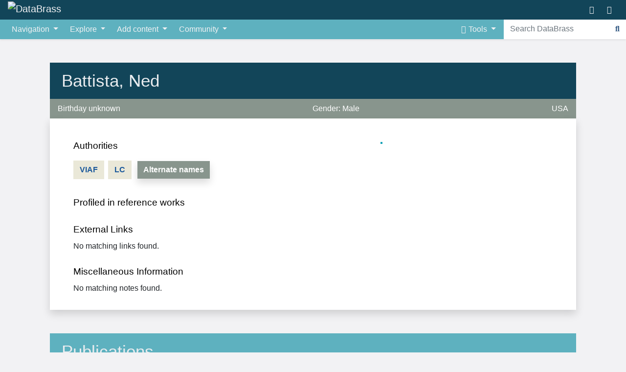

--- FILE ---
content_type: text/html; charset=UTF-8
request_url: https://databrass.org/Battista,_Ned
body_size: 9833
content:
<!DOCTYPE html>
<html class="client-nojs" lang="en" dir="ltr">
<head>
<meta charset="UTF-8"/>
<title>Battista, Ned - DataBrass</title>
<script>document.documentElement.className="client-js";RLCONF={"wgCanonicalNamespace":"","wgCanonicalSpecialPageName":!1,"wgNamespaceNumber":0,"wgPageName":"Battista,_Ned","wgTitle":"Battista, Ned","wgCurRevisionId":9365,"wgRevisionId":9365,"wgArticleId":3016,"wgIsArticle":!0,"wgIsRedirect":!1,"wgAction":"view","wgUserName":null,"wgUserGroups":["*"],"wgCategories":["Incomplete records","People"],"wgBreakFrames":!1,"wgPageContentLanguage":"en","wgPageContentModel":"wikitext","wgSeparatorTransformTable":["",""],"wgDigitTransformTable":["",""],"wgDefaultDateFormat":"dmy","wgMonthNames":["","January","February","March","April","May","June","July","August","September","October","November","December"],"wgMonthNamesShort":["","Jan","Feb","Mar","Apr","May","Jun","Jul","Aug","Sep","Oct","Nov","Dec"],"wgRelevantPageName":"Battista,_Ned","wgRelevantArticleId":3016,"wgRequestId":"fcc6dde09a4f54c082563d1c","wgCSPNonce":!1,"wgIsProbablyEditable":!1,"wgRelevantPageIsProbablyEditable":!1,
"wgRestrictionEdit":[],"wgRestrictionMove":[],"wgMediaViewerOnClick":!0,"wgMediaViewerEnabledByDefault":!0,"wgPageFormsTargetName":null,"wgPageFormsAutocompleteValues":[],"wgPageFormsAutocompleteOnAllChars":!1,"wgPageFormsFieldProperties":[],"wgPageFormsCargoFields":[],"wgPageFormsDependentFields":[],"wgPageFormsCalendarValues":[],"wgPageFormsCalendarParams":[],"wgPageFormsCalendarHTML":null,"wgPageFormsGridValues":[],"wgPageFormsGridParams":[],"wgPageFormsContLangYes":null,"wgPageFormsContLangNo":null,"wgPageFormsContLangMonths":[],"wgPageFormsHeightForMinimizingInstances":800,"wgPageFormsShowOnSelect":[],"wgPageFormsScriptPath":"/w/extensions/PageForms","edgValues":[],"wgPageFormsEDSettings":null,"wgAmericanDates":!1,"srfFilteredConfig":null};RLSTATE={"site.styles":"ready","noscript":"ready","user.styles":"ready","user":"ready","user.options":"ready","user.tokens":"loading","mediawiki.legacy.commonPrint":"ready","jquery.tablesorter.styles":"ready",
"mediawiki.skinning.content":"ready","zzz.ext.bootstrap.styles":"ready","ext.scite.styles":"ready","ext.srf.styles":"ready","ext.smw.style":"ready","ext.smw.tooltip.styles":"ready"};RLPAGEMODULES=["ext.smw.style","ext.smw.tooltips","smw.entityexaminer","site","mediawiki.page.startup","mediawiki.page.ready","jquery.tablesorter","mediawiki.searchSuggest","ext.scite.styles","ext.scite.tooltip","ext.gadget.Works-filter","ext.bootstrap.scripts"];</script>
<script>(RLQ=window.RLQ||[]).push(function(){mw.loader.implement("user.tokens@tffin",function($,jQuery,require,module){/*@nomin*/mw.user.tokens.set({"editToken":"+\\","patrolToken":"+\\","watchToken":"+\\","csrfToken":"+\\"});
});});</script>
<link rel="stylesheet" href="/w/load.php?lang=en&amp;modules=ext.scite.styles%7Cext.smw.style%7Cext.smw.tooltip.styles&amp;only=styles&amp;skin=chameleon"/>
<link rel="stylesheet" href="/w/load.php?lang=en&amp;modules=ext.srf.styles&amp;only=styles&amp;skin=chameleon"/>
<link rel="stylesheet" href="/w/load.php?lang=en&amp;modules=jquery.tablesorter.styles%7Cmediawiki.legacy.commonPrint%7Cmediawiki.skinning.content%7Czzz.ext.bootstrap.styles&amp;only=styles&amp;skin=chameleon"/>
<script async="" src="/w/load.php?lang=en&amp;modules=startup&amp;only=scripts&amp;raw=1&amp;skin=chameleon"></script>
<style>#mw-indicator-mw-helplink {display:none;}</style>
<meta name="ResourceLoaderDynamicStyles" content=""/>
<link rel="stylesheet" href="/w/load.php?lang=en&amp;modules=site.styles&amp;only=styles&amp;skin=chameleon"/>
<meta name="generator" content="MediaWiki 1.34.1"/>
<meta http-equiv="Pragma" content="no-cache"/>
<meta name="viewport" content="width=device-width, initial-scale=1, shrink-to-fit=no"/>
<link rel="alternate" type="application/rdf+xml" title="Battista, Ned" href="/w/index.php?title=Special:ExportRDF/Battista,_Ned&amp;xmlmime=rdf"/>
<link rel="shortcut icon" href="/favicon.ico"/>
<link rel="search" type="application/opensearchdescription+xml" href="/w/opensearch_desc.php" title="DataBrass (en)"/>
<link rel="EditURI" type="application/rsd+xml" href="https://www.databrass.org/w/api.php?action=rsd"/>
<!-- Semantic MetaTags -->
<meta property="og:site_name" content="DataBrass"/>
<meta property="og:image" content="https://databrass.org/databrass.png"/>
<meta property="og:image:type" content="image/png"/>
<meta property="og:image:width" content="386"/>
<meta property="og:image:height" content="76"/>
<!-- Matomo -->
<script type="text/javascript">
  var _paq = window._paq = window._paq || [];
  /* tracker methods like "setCustomDimension" should be called before "trackPageView" */
  _paq.push(['trackPageView']);
  _paq.push(['enableLinkTracking']);
  (function() {
    var u="https://www.databrass.org/matomo/";
    _paq.push(['setTrackerUrl', u+'matomo.php']);
    _paq.push(['setSiteId', '1']);
    var d=document, g=d.createElement('script'), s=d.getElementsByTagName('script')[0];
    g.type='text/javascript'; g.async=true; g.src=u+'matomo.js'; s.parentNode.insertBefore(g,s);
  })();
</script>
<!-- End Matomo Code -->
<!-- Favicons and Themes -->
<link rel="apple-touch-icon" sizes="180x180" href="/apple-touch-icon.png">
<link rel="icon" type="image/png" sizes="32x32" href="/favicon-32x32.png">
<link rel="icon" type="image/png" sizes="16x16" href="/favicon-16x16.png">
<link rel="manifest" href="/site.webmanifest">
<link rel="mask-icon" href="/safari-pinned-tab.svg" color="#5bbad5">
<meta name="msapplication-TileColor" content="#f2f2f4">
<meta name="theme-color" content="#ffffff">
<!--[if lt IE 9]><script src="/w/resources/lib/html5shiv/html5shiv.js"></script><![endif]-->
</head>
<body class="mediawiki ltr sitedir-ltr mw-hide-empty-elt ns-0 ns-subject page-Battista_Ned rootpage-Battista_Ned layout-stickyhead skin-chameleon action-view">
	<!-- navigation bar -->
	<nav class="p-navbar collapsible bg-primary" role="navigation" id="mw-navigation">
		<!-- logo and main page link -->
		<div id="p-logo" class="navbar-brand p-logo" role="banner">
			<a href="/Main_Page" title="Visit the main page"><img src="/w/resources/assets/dblogo.png" alt="DataBrass"/></a>
		</div>
		<button type="button" class="navbar-toggler" data-toggle="collapse" data-target="#himntxfrmt"></button>
		<div class="collapse navbar-collapse himntxfrmt" id="himntxfrmt">
			<div class="navbar-nav right">
				<!-- page tools -->
				<div class="navbar-tools navbar-nav flex-row">
					<div id="ca-formedit" class="navbar-tool"><a href="/w/index.php?title=Battista,_Ned&amp;action=formedit" class="ca-formedit navbar-tool-link" title="Edit this page with a form [&amp;]" accesskey="&amp;"></a></div>
					<div class="navbar-tool dropdown">
						<a data-toggle="dropdown" data-boundary="viewport" class="navbar-more-tools" href="#" title="Page tools"></a>
						<!-- Content navigation -->
						<div class="flex-row navbar-pagetools dropdown-menu p-contentnavigation" id="p-contentnavigation">
							<!-- namespaces -->
							<div id="ca-talk" class="new"><a href="/w/index.php?title=Talk:Battista,_Ned&amp;action=edit&amp;redlink=1" rel="discussion" class="ca-talk new" title="Discussion about the content page (page does not exist) [t]" accesskey="t">Discussion</a></div>
							<!-- views -->
							<div id="ca-viewsource"><a href="/w/index.php?title=Battista,_Ned&amp;action=edit" class="ca-viewsource" title="This page is protected.&#10;You can view its source [e]" accesskey="e">View source</a></div>
							<div id="ca-history"><a href="/w/index.php?title=Battista,_Ned&amp;action=history" class="ca-history" title="Past revisions of this page [h]" accesskey="h">History</a></div>
						</div>
					</div>
				</div>
				<!-- personal tools -->
				<div class="navbar-tools navbar-nav" >
					<div class="navbar-tool dropdown">
						<a class="navbar-usernotloggedin" href="#" data-toggle="dropdown" data-boundary="viewport" title="You are not logged in.">
						</a>
						<div class="p-personal-tools dropdown-menu">
							<div id="pt-login"><a href="/w/index.php?title=Special:UserLogin&amp;returnto=Battista%2C+Ned" class="pt-login" title="You are encouraged to log in; however, it is not mandatory [o]" accesskey="o">Log in</a></div>
							<div id="pt-createaccount"><a href="/Special:RequestAccount" class="pt-createaccount" title="You are encouraged to create an account and log in; however, it is not mandatory">Request account</a></div>
						</div>
					</div>
				</div>
			</div>
		</div>
	</nav>
	<!-- navigation bar -->
	<nav class="p-navbar collapsible bg-info shadow-sm" role="navigation" id="mw-navigation-himntxfrne">
		<button type="button" class="navbar-toggler" data-toggle="collapse" data-target="#himntxg9y8"></button>
		<div class="collapse navbar-collapse himntxg9y8" id="himntxg9y8">
			<div class="navbar-nav">
				<!-- navigation -->
				<div class="nav-item dropdown">
					<a href="#" class="nav-link dropdown-toggle" data-toggle="dropdown" data-boundary="viewport">Navigation</a>
					<div class="dropdown-menu p-navigation" id="p-navigation">
						<div id="n-mainpage-description"><a href="/Main_Page" class="n-mainpage-description nav-link" title="Visit the main page [z]" accesskey="z">Main page</a></div>
						<div id="n-recentchanges"><a href="/Special:RecentChanges" class="n-recentchanges nav-link" title="A list of recent changes in the wiki [r]" accesskey="r">Recent changes</a></div>
						<div id="n-randompage"><a href="/Special:Random" class="n-randompage nav-link" title="Load a random page [x]" accesskey="x">Random page</a></div>
						<div id="n-News"><a href="/Project:All_news" class="n-News nav-link">News</a></div>
						<div id="n-help-mediawiki"><a href="https://www.mediawiki.org/wiki/Special:MyLanguage/Help:Contents" class="n-help-mediawiki nav-link">Help about MediaWiki</a></div>
					</div>
				</div><div class="nav-item dropdown"><a class="nav-link dropdown-toggle " href="#"  data-toggle="dropdown"  data-boundary="viewport">Explore</a><div class="dropdown-menu"><div class="nav-item"><a class="nav-link fas fa-user-tag"  href="/Project:Persons">Persons</a></div><div class="nav-item"><a class="nav-link fas fa-calendar-day"  href="/Project:Persons%27_Dates">Persons' dates</a></div><div class="nav-item"><a class="nav-link fas fa-font"  href="/Project:Persons_ABC">Persons index</a></div><div class="nav-item"><a class="nav-link fas fa-filter"  href="/Project:Works_filter">Works filter</a></div><div class="nav-item"><a class="nav-link fas fa-tags"  href="/Project:Works_tagcloud">Works tagcloud</a></div><div class="nav-item"><a class="nav-link fas fa-book"  href="/Category:Books">Books</a></div><div class="nav-item"><a class="nav-link fas fa-book"  href="/Category:Method_or_study_books">Methods or studies</a></div><div class="nav-item"><a class="nav-link fas fa-newspaper"  href="/Category:Articles">Articles</a></div><div class="nav-item"><a class="nav-link fas fa-scroll"  href="/Category:Theses">Theses</a></div><div class="nav-item"><a class="nav-link fas fa-microphone-alt"  href="/Category:Pedagogical_recordings">Pedagogical recordings</a></div><div class="nav-item"><a class="nav-link "  href="/---">---</a></div><div class="nav-item"><a class="nav-link fas fa-dice"  href="/Special:RandomInCategory/Works">Random work</a></div><div class="nav-item"><a class="nav-link fas fa-random"  href="/Special:RandomInCategory/People">Random person</a></div><div class="nav-item"><a class="nav-link "  href="/---">---</a></div><div class="nav-item"><a class="nav-link fas fa-music"  href="/Project:Brass_instruments">Brass instruments</a></div><div class="nav-item"><a class="nav-link far fa-address-card"  href="/Project:Reference_works">Reference works</a></div></div></div><div class="nav-item dropdown"><a class="nav-link dropdown-toggle " href="#"  data-toggle="dropdown"  data-boundary="viewport">Add content</a><div class="dropdown-menu"><div class="nav-item"><a class="nav-link fas fa-plus-circle"  href="/Project:Person">Add a Person</a></div><div class="nav-item"><a class="nav-link fas fa-plus-circle"  href="/Project:Work">Add a Work</a></div><div class="nav-item"><a class="nav-link fas fa-plus-circle"  href="/Form:Entity">Add an Entity</a></div><div class="nav-item"><a class="nav-link fas fa-plus-circle"  href="/Form:News">Add a News</a></div><div class="nav-item"><a class="nav-link fas fa-database"  href="/Special:FindCitableMetadata">Find citable metadata</a></div><div class="nav-item"><a class="nav-link far fa-sticky-note"  href="/Category:Incomplete_records">Incomplete records</a></div><div class="nav-item"><a class="nav-link fas fa-user-plus"  href="/Project:Person_pages_in_need_of_creation">Person pages in need of creation</a></div></div></div><div class="nav-item dropdown"><a class="nav-link dropdown-toggle " href="#"  data-toggle="dropdown"  data-boundary="viewport">Community</a><div class="dropdown-menu"><div class="nav-item"><a class="nav-link fas fa-user-friends"  href="/Project:Team">Our Team</a></div><div class="nav-item"><a class="nav-link fab fa-discord"  href="https://discord.gg/NAytA9X">Chat with us on Discord</a></div></div></div>
			</div>
			<div class="navbar-nav right">
				<!-- toolbox -->
				<div class="nav-item p-tb-dropdown dropdown">
					<a href="#" class="nav-link dropdown-toggle p-tb-toggle" data-toggle="dropdown" data-boundary="viewport">Tools</a>
					<div class="dropdown-menu">
						<div id="t-whatlinkshere" class="nav-item"><a href="/Special:WhatLinksHere/Battista,_Ned" class="t-whatlinkshere nav-link" title="A list of all wiki pages that link here [j]" accesskey="j">What links here</a></div>
						<div id="t-recentchangeslinked" class="nav-item"><a href="/Special:RecentChangesLinked/Battista,_Ned" rel="nofollow" class="t-recentchangeslinked nav-link" title="Recent changes in pages linked from this page [k]" accesskey="k">Related changes</a></div>
						<div id="t-upload" class="nav-item"><a href="/Special:UploadWizard" class="t-upload nav-link" title="Upload files [u]" accesskey="u">Upload file</a></div>
						<div id="t-specialpages" class="nav-item"><a href="/Special:SpecialPages" class="t-specialpages nav-link" title="A list of all special pages [q]" accesskey="q">Special pages</a></div>
						<div id="t-print" class="nav-item"><a href="/w/index.php?title=Battista,_Ned&amp;printable=yes" rel="alternate" class="t-print nav-link" title="Printable version of this page [p]" accesskey="p">Printable version</a></div>
						<div id="t-permalink" class="nav-item"><a href="/w/index.php?title=Battista,_Ned&amp;oldid=9365" class="t-permalink nav-link" title="Permanent link to this revision of the page">Permanent link</a></div>
						<div id="t-info" class="nav-item"><a href="/w/index.php?title=Battista,_Ned&amp;action=info" class="t-info nav-link" title="More information about this page">Page information</a></div>
						<div id="t-cite" class="nav-item"><a href="/w/index.php?title=Special:CiteThisPage&amp;page=Battista%2C_Ned&amp;id=9365" class="citethispage nav-link" title="Information on how to cite this page">Cite this page</a></div>
						<div id="t-smwbrowselink" class="nav-item"><a href="/Special:Browse/:Battista,-5FNed" rel="search" class="t-smwbrowselink nav-link">Browse properties</a></div>
					</div>
				</div>
				<!-- search form -->
				<div  id="p-search" class="p-search order-cmln-0 border-0 rounded-0 navbar-form" role="search"  >
					<form  id="searchform" class="mw-search" action="/w/index.php" >
						<input type="hidden" name="title" value=" Special:Search" />
						<div class="input-group">
							<input name="search" placeholder="Search DataBrass" title="Search DataBrass [f]" accesskey="f" id="searchInput" class="form-control"/>
							<div class="input-group-append">
								<button value="Go" id="searchGoButton" name="go" type="submit" class="search-btn searchGoButton" aria-label="Go to page" title="Go to a page with this exact name if it exists"></button>
							</div>
						</div>
					</form>
				</div>
			</div>
		</div>
	</nav>
	<div class="flex-fill container">
		<div class="row">
			<div class="col">

			</div>
		</div>
		<div class="row">
			<div class="col">
				<!-- start the content area -->
				<div id="content" class="mw-body content"><a id="top" class="top"></a>
					<div id="mw-indicators" class="mw-indicators">
					<div id="mw-indicator-smw-entity-examiner" class="mw-indicator mw-indicator-smw-entity-examiner"><div class="smw-entity-examiner smw-indicator-vertical-bar-loader" data-subject="Battista,_Ned#0##" data-dir="ltr" data-uselang="" title="Running an examiner in the background"></div></div>
				</div>
						<div class="contentHeader">
						<!-- title of the page -->
						<h1 id="firstHeading" class="firstHeading">Battista, Ned</h1>
						<!-- tagline; usually goes something like "From WikiName" primary purpose of this seems to be for printing to identify the source of the content -->
						<div id="siteSub" class="siteSub">From DataBrass</div><div id="jump-to-nav" class="mw-jump jump-to-nav">Jump to:<a href="#mw-navigation">navigation</a>, <a href="#p-search">search</a></div>
					</div>
					<div id="bodyContent" class="bodyContent">
						<!-- body text -->

						<div id="mw-content-text" lang="en" dir="ltr" class="mw-content-ltr"><div class="mw-parser-output"><div class="d-none">
</div><div class="row bg-primary px-4 mt-md-5"><h1 class="m-0 py-3 border-0 text-light"><span id="Battista,_Ned"></span><span class="mw-headline" id="Battista.2C_Ned">Battista, Ned</span></h1>
</div>
<div class="row bg-secondary px-3 py-2 text-white justify-content-between"><span>Birthday unknown</span><span>Gender: Male</span> USA 
</div>
<div class="mb-5 my-mb-5 mw-banner row flex-column-reverse flex-md-row shadow bg-white">
<div class="col-12 col-md-7 py-md-4 px-md-5">
<h4><span class="mw-headline" id="Authorities">Authorities</span></h4>
<p><span class="plainlinks"><a rel="nofollow" class="external text" href="https://viaf.org/viaf/39155707099022412002"><span class="btn btn-link bg-alternate rounded-0 font-weight-bold mr-2 my-2" style="font-size:16px" title="39155707099022412002">VIAF</span></a></span><span class="plainlinks"><a rel="nofollow" class="external text" href="http://id.loc.gov/authorities/names/n2019021601.html"><span class="btn btn-link bg-alternate rounded-0 font-weight-bold mr-2 my-2" style="font-size:16px" title="n 2019021601">LC</span></a></span>
<a class="btn btn-link bg-secondary text-white rounded-0 border-0 shadow font-weight-bold" data-target="#altnames" data-toggle="collapse" role="button" aria-expanded="false" aria-controls="altnames">Alternate names</a>
</p>
<div class="collapse" id="altnames">
<p><br />
</p>
</div>
<h4><span class="mw-headline" id="Profiled_in_reference_works">Profiled in reference works</span></h4>
<h4><span class="mw-headline" id="External_Links">External Links</span></h4>
<p>No matching links found.
</p>
<h4><span class="mw-headline" id="Miscellaneous_Information">Miscellaneous Information</span></h4>
<p>No matching notes found.
</p>
</div>
<div class="col-12 col-md-5 p-0 p-md-5 order-0">
<div class="px-3 pt-1" style="border-left:4px solid #17a2b8">
</div>
</div>
</div>
<div class="row bg-info px-4">
<h1 class="m-0 py-3 border-0 text-light"><span class="mw-headline" id="Publications">Publications</span></h1>
</div>
<div class="d-none">
<p>0
</p>
</div> 
<div class="row flex-column px-0 alert alert-dark rounded-0 border-0">
<div class="col px-0">
<ul class="nav nav-tabs justify-content-center small">
<li class="nav-item"><span class="nav-link rounded-0 active" data-toggle="#described_by">Described by</span></li>
</ul>
<div class="tab-content tab-content bg-white py-4 shadow-sm mb-3">
<div class="tab-pane container bg-white active" id="described_by">
<table class="smwtable-clean dataTable display sortable w-100">
<tbody><tr>
<th>Title</th>
<th>Year</th>
<th>Author</th>
</tr>

<tr>
<td class="font-weight-bold"><a href="/Guest_S.D._Pops_Conductor_Makes_No_Apologies_to_Snobs" title="Guest S.D. Pops Conductor Makes No Apologies to Snobs">Guest S.D. Pops Conductor Makes No Apologies to Snobs</a></td>
<td>1988</td>
<td>Herman, Kenneth</td>
</tr>
</tbody></table>
</div>
</div>
</div>
<p class="px-3 small">dataBrass / 2023</p>
</div>

<p> <style>#firstHeading {display: none}</style>
</p>
<!-- 
NewPP limit report
Cached time: 20231007055737
Cache expiry: 0
Dynamic content: true
Complications: []
[SMW] In‐text annotation parser time: 0.002 seconds
CPU time usage: 0.144 seconds
Real time usage: 0.203 seconds
Preprocessor visited node count: 455/1000000
Preprocessor generated node count: 0/1000000
Post‐expand include size: 4438/32768000 bytes
Template argument size: 317/32768000 bytes
Highest expansion depth: 8/40
Expensive parser function count: 0/100
Unstrip recursion depth: 0/20
Unstrip post‐expand size: 0/5000000 bytes
Lua time usage: 0.020/7 seconds
Lua virtual size: 9.12 MB/50 MB
Lua estimated memory usage: 0 bytes
ExtLoops count: 0
-->
<!--
Transclusion expansion time report (%,ms,calls,template)
100.00%  189.841      1 Template:Person
100.00%  189.841      1 -total
 19.64%   37.289      1 Template:Remove_accents
  1.11%    2.106      1 Template:LC
  0.73%    1.385      1 Template:Described_by_row
  0.62%    1.184      1 Template:VIAF
-->
</div></div><div class="printfooter">
Retrieved from "<a dir="ltr" href="https://www.databrass.org/w/index.php?title=Battista,_Ned&amp;oldid=9365">https://www.databrass.org/w/index.php?title=Battista,_Ned&amp;oldid=9365</a>"</div>

						<!-- end body text -->
						<!-- data blocks which should go somewhere after the body text, but not before the catlinks block-->
						
					</div>
					<!-- category links -->
					<div id="catlinks" class="catlinks" data-mw="interface"><div id="mw-normal-catlinks" class="mw-normal-catlinks"><a href="/Special:Categories" title="Special:Categories">Categories</a>: <ul><li><a href="/Category:Incomplete_records" title="Category:Incomplete records">Incomplete records</a></li><li><a href="/Category:People" title="Category:People">People</a></li></ul></div></div>
				</div>
			</div>
		</div>
	</div>
	<div class="mb-0 mt-4 py-4 bg-secondary container-fluid">
		<div class="row">
			<div class="col">
				<!-- footer links -->
				<div id="footer-info" class="footer-info">
					<!-- info -->
					<div> This page was last edited on 14 June 2020, at 13:27.</div>
					<div>This page has been viewed 155 times (0 via redirect)</div>
				</div>
				<!-- places -->
				<div id="footer-places" class="footer-places">
					<div><a href="/Project:Privacy_policy" title="Project:Privacy policy">Privacy policy</a></div>
					<div><a href="/Project:About" title="Project:About">About DataBrass</a></div>
					<div><a href="/Project:General_disclaimer" title="Project:General disclaimer">Disclaimers</a></div>
				</div>
			</div>
			<div class="col">
				<!-- footer icons -->
				<div id="footer-icons" class="justify-content-end footer-icons">
					<!-- poweredby -->
					<div><a href="https://www.mediawiki.org/"><img src="/w/resources/assets/poweredby_mediawiki_88x31.png" alt="Powered by MediaWiki" srcset="/w/resources/assets/poweredby_mediawiki_132x47.png 1.5x, /w/resources/assets/poweredby_mediawiki_176x62.png 2x" width="88" height="31"/></a></div>
					<div><a href="https://discord.gg/NAytA9X"><img src="/w/resources/assets/discord.png" alt="Chat with DataBrass community on Discord" height="30" width="95"/></a></div>
					<div><a href="https://www.semantic-mediawiki.org/wiki/Semantic_MediaWiki"><img src="[data-uri]" alt="Powered by Semantic MediaWiki" class="smw-footer" width="88" height="31"/></a></div>
				</div>
			</div>
		</div>
	</div>
<script>(RLQ=window.RLQ||[]).push(function(){mw.config.set({"wgPageParseReport":{"smw":{"limitreport-intext-parsertime":0.002},"limitreport":{"cputime":"0.144","walltime":"0.203","ppvisitednodes":{"value":455,"limit":1000000},"ppgeneratednodes":{"value":0,"limit":1000000},"postexpandincludesize":{"value":4438,"limit":32768000},"templateargumentsize":{"value":317,"limit":32768000},"expansiondepth":{"value":8,"limit":40},"expensivefunctioncount":{"value":0,"limit":100},"unstrip-depth":{"value":0,"limit":20},"unstrip-size":{"value":0,"limit":5000000},"timingprofile":["100.00%  189.841      1 Template:Person","100.00%  189.841      1 -total"," 19.64%   37.289      1 Template:Remove_accents","  1.11%    2.106      1 Template:LC","  0.73%    1.385      1 Template:Described_by_row","  0.62%    1.184      1 Template:VIAF"]},"scribunto":{"limitreport-timeusage":{"value":"0.020","limit":"7"},"limitreport-virtmemusage":{"value":9560064,"limit":52428800},"limitreport-estmemusage":0},"loops":{"limitreport-count-unlimited":[0]},"cachereport":{"timestamp":"20231007055737","ttl":0,"transientcontent":true}}});mw.config.set({"wgBackendResponseTime":421});});</script></body>
<!-- Cached 20231007055737 -->
</html>